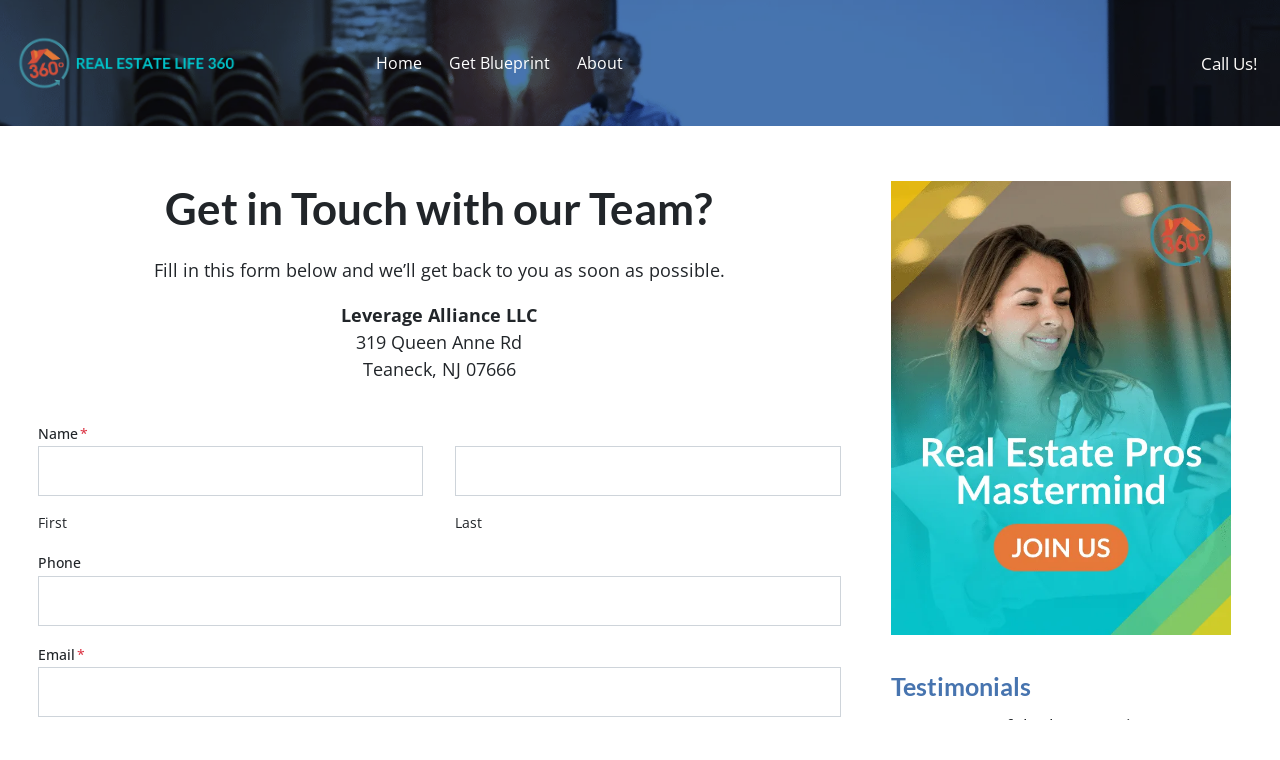

--- FILE ---
content_type: text/html; charset=utf-8
request_url: https://www.google.com/recaptcha/api2/anchor?ar=1&k=6LdJxiQTAAAAAJ6QDC4E3KrZaPAXlf6Xh4nk_VZL&co=aHR0cHM6Ly93d3cucmVhbGVzdGF0ZWxpZmUzNjAuY29tOjQ0Mw..&hl=en&v=N67nZn4AqZkNcbeMu4prBgzg&theme=light&size=normal&anchor-ms=20000&execute-ms=30000&cb=zagquop74cpw
body_size: 49301
content:
<!DOCTYPE HTML><html dir="ltr" lang="en"><head><meta http-equiv="Content-Type" content="text/html; charset=UTF-8">
<meta http-equiv="X-UA-Compatible" content="IE=edge">
<title>reCAPTCHA</title>
<style type="text/css">
/* cyrillic-ext */
@font-face {
  font-family: 'Roboto';
  font-style: normal;
  font-weight: 400;
  font-stretch: 100%;
  src: url(//fonts.gstatic.com/s/roboto/v48/KFO7CnqEu92Fr1ME7kSn66aGLdTylUAMa3GUBHMdazTgWw.woff2) format('woff2');
  unicode-range: U+0460-052F, U+1C80-1C8A, U+20B4, U+2DE0-2DFF, U+A640-A69F, U+FE2E-FE2F;
}
/* cyrillic */
@font-face {
  font-family: 'Roboto';
  font-style: normal;
  font-weight: 400;
  font-stretch: 100%;
  src: url(//fonts.gstatic.com/s/roboto/v48/KFO7CnqEu92Fr1ME7kSn66aGLdTylUAMa3iUBHMdazTgWw.woff2) format('woff2');
  unicode-range: U+0301, U+0400-045F, U+0490-0491, U+04B0-04B1, U+2116;
}
/* greek-ext */
@font-face {
  font-family: 'Roboto';
  font-style: normal;
  font-weight: 400;
  font-stretch: 100%;
  src: url(//fonts.gstatic.com/s/roboto/v48/KFO7CnqEu92Fr1ME7kSn66aGLdTylUAMa3CUBHMdazTgWw.woff2) format('woff2');
  unicode-range: U+1F00-1FFF;
}
/* greek */
@font-face {
  font-family: 'Roboto';
  font-style: normal;
  font-weight: 400;
  font-stretch: 100%;
  src: url(//fonts.gstatic.com/s/roboto/v48/KFO7CnqEu92Fr1ME7kSn66aGLdTylUAMa3-UBHMdazTgWw.woff2) format('woff2');
  unicode-range: U+0370-0377, U+037A-037F, U+0384-038A, U+038C, U+038E-03A1, U+03A3-03FF;
}
/* math */
@font-face {
  font-family: 'Roboto';
  font-style: normal;
  font-weight: 400;
  font-stretch: 100%;
  src: url(//fonts.gstatic.com/s/roboto/v48/KFO7CnqEu92Fr1ME7kSn66aGLdTylUAMawCUBHMdazTgWw.woff2) format('woff2');
  unicode-range: U+0302-0303, U+0305, U+0307-0308, U+0310, U+0312, U+0315, U+031A, U+0326-0327, U+032C, U+032F-0330, U+0332-0333, U+0338, U+033A, U+0346, U+034D, U+0391-03A1, U+03A3-03A9, U+03B1-03C9, U+03D1, U+03D5-03D6, U+03F0-03F1, U+03F4-03F5, U+2016-2017, U+2034-2038, U+203C, U+2040, U+2043, U+2047, U+2050, U+2057, U+205F, U+2070-2071, U+2074-208E, U+2090-209C, U+20D0-20DC, U+20E1, U+20E5-20EF, U+2100-2112, U+2114-2115, U+2117-2121, U+2123-214F, U+2190, U+2192, U+2194-21AE, U+21B0-21E5, U+21F1-21F2, U+21F4-2211, U+2213-2214, U+2216-22FF, U+2308-230B, U+2310, U+2319, U+231C-2321, U+2336-237A, U+237C, U+2395, U+239B-23B7, U+23D0, U+23DC-23E1, U+2474-2475, U+25AF, U+25B3, U+25B7, U+25BD, U+25C1, U+25CA, U+25CC, U+25FB, U+266D-266F, U+27C0-27FF, U+2900-2AFF, U+2B0E-2B11, U+2B30-2B4C, U+2BFE, U+3030, U+FF5B, U+FF5D, U+1D400-1D7FF, U+1EE00-1EEFF;
}
/* symbols */
@font-face {
  font-family: 'Roboto';
  font-style: normal;
  font-weight: 400;
  font-stretch: 100%;
  src: url(//fonts.gstatic.com/s/roboto/v48/KFO7CnqEu92Fr1ME7kSn66aGLdTylUAMaxKUBHMdazTgWw.woff2) format('woff2');
  unicode-range: U+0001-000C, U+000E-001F, U+007F-009F, U+20DD-20E0, U+20E2-20E4, U+2150-218F, U+2190, U+2192, U+2194-2199, U+21AF, U+21E6-21F0, U+21F3, U+2218-2219, U+2299, U+22C4-22C6, U+2300-243F, U+2440-244A, U+2460-24FF, U+25A0-27BF, U+2800-28FF, U+2921-2922, U+2981, U+29BF, U+29EB, U+2B00-2BFF, U+4DC0-4DFF, U+FFF9-FFFB, U+10140-1018E, U+10190-1019C, U+101A0, U+101D0-101FD, U+102E0-102FB, U+10E60-10E7E, U+1D2C0-1D2D3, U+1D2E0-1D37F, U+1F000-1F0FF, U+1F100-1F1AD, U+1F1E6-1F1FF, U+1F30D-1F30F, U+1F315, U+1F31C, U+1F31E, U+1F320-1F32C, U+1F336, U+1F378, U+1F37D, U+1F382, U+1F393-1F39F, U+1F3A7-1F3A8, U+1F3AC-1F3AF, U+1F3C2, U+1F3C4-1F3C6, U+1F3CA-1F3CE, U+1F3D4-1F3E0, U+1F3ED, U+1F3F1-1F3F3, U+1F3F5-1F3F7, U+1F408, U+1F415, U+1F41F, U+1F426, U+1F43F, U+1F441-1F442, U+1F444, U+1F446-1F449, U+1F44C-1F44E, U+1F453, U+1F46A, U+1F47D, U+1F4A3, U+1F4B0, U+1F4B3, U+1F4B9, U+1F4BB, U+1F4BF, U+1F4C8-1F4CB, U+1F4D6, U+1F4DA, U+1F4DF, U+1F4E3-1F4E6, U+1F4EA-1F4ED, U+1F4F7, U+1F4F9-1F4FB, U+1F4FD-1F4FE, U+1F503, U+1F507-1F50B, U+1F50D, U+1F512-1F513, U+1F53E-1F54A, U+1F54F-1F5FA, U+1F610, U+1F650-1F67F, U+1F687, U+1F68D, U+1F691, U+1F694, U+1F698, U+1F6AD, U+1F6B2, U+1F6B9-1F6BA, U+1F6BC, U+1F6C6-1F6CF, U+1F6D3-1F6D7, U+1F6E0-1F6EA, U+1F6F0-1F6F3, U+1F6F7-1F6FC, U+1F700-1F7FF, U+1F800-1F80B, U+1F810-1F847, U+1F850-1F859, U+1F860-1F887, U+1F890-1F8AD, U+1F8B0-1F8BB, U+1F8C0-1F8C1, U+1F900-1F90B, U+1F93B, U+1F946, U+1F984, U+1F996, U+1F9E9, U+1FA00-1FA6F, U+1FA70-1FA7C, U+1FA80-1FA89, U+1FA8F-1FAC6, U+1FACE-1FADC, U+1FADF-1FAE9, U+1FAF0-1FAF8, U+1FB00-1FBFF;
}
/* vietnamese */
@font-face {
  font-family: 'Roboto';
  font-style: normal;
  font-weight: 400;
  font-stretch: 100%;
  src: url(//fonts.gstatic.com/s/roboto/v48/KFO7CnqEu92Fr1ME7kSn66aGLdTylUAMa3OUBHMdazTgWw.woff2) format('woff2');
  unicode-range: U+0102-0103, U+0110-0111, U+0128-0129, U+0168-0169, U+01A0-01A1, U+01AF-01B0, U+0300-0301, U+0303-0304, U+0308-0309, U+0323, U+0329, U+1EA0-1EF9, U+20AB;
}
/* latin-ext */
@font-face {
  font-family: 'Roboto';
  font-style: normal;
  font-weight: 400;
  font-stretch: 100%;
  src: url(//fonts.gstatic.com/s/roboto/v48/KFO7CnqEu92Fr1ME7kSn66aGLdTylUAMa3KUBHMdazTgWw.woff2) format('woff2');
  unicode-range: U+0100-02BA, U+02BD-02C5, U+02C7-02CC, U+02CE-02D7, U+02DD-02FF, U+0304, U+0308, U+0329, U+1D00-1DBF, U+1E00-1E9F, U+1EF2-1EFF, U+2020, U+20A0-20AB, U+20AD-20C0, U+2113, U+2C60-2C7F, U+A720-A7FF;
}
/* latin */
@font-face {
  font-family: 'Roboto';
  font-style: normal;
  font-weight: 400;
  font-stretch: 100%;
  src: url(//fonts.gstatic.com/s/roboto/v48/KFO7CnqEu92Fr1ME7kSn66aGLdTylUAMa3yUBHMdazQ.woff2) format('woff2');
  unicode-range: U+0000-00FF, U+0131, U+0152-0153, U+02BB-02BC, U+02C6, U+02DA, U+02DC, U+0304, U+0308, U+0329, U+2000-206F, U+20AC, U+2122, U+2191, U+2193, U+2212, U+2215, U+FEFF, U+FFFD;
}
/* cyrillic-ext */
@font-face {
  font-family: 'Roboto';
  font-style: normal;
  font-weight: 500;
  font-stretch: 100%;
  src: url(//fonts.gstatic.com/s/roboto/v48/KFO7CnqEu92Fr1ME7kSn66aGLdTylUAMa3GUBHMdazTgWw.woff2) format('woff2');
  unicode-range: U+0460-052F, U+1C80-1C8A, U+20B4, U+2DE0-2DFF, U+A640-A69F, U+FE2E-FE2F;
}
/* cyrillic */
@font-face {
  font-family: 'Roboto';
  font-style: normal;
  font-weight: 500;
  font-stretch: 100%;
  src: url(//fonts.gstatic.com/s/roboto/v48/KFO7CnqEu92Fr1ME7kSn66aGLdTylUAMa3iUBHMdazTgWw.woff2) format('woff2');
  unicode-range: U+0301, U+0400-045F, U+0490-0491, U+04B0-04B1, U+2116;
}
/* greek-ext */
@font-face {
  font-family: 'Roboto';
  font-style: normal;
  font-weight: 500;
  font-stretch: 100%;
  src: url(//fonts.gstatic.com/s/roboto/v48/KFO7CnqEu92Fr1ME7kSn66aGLdTylUAMa3CUBHMdazTgWw.woff2) format('woff2');
  unicode-range: U+1F00-1FFF;
}
/* greek */
@font-face {
  font-family: 'Roboto';
  font-style: normal;
  font-weight: 500;
  font-stretch: 100%;
  src: url(//fonts.gstatic.com/s/roboto/v48/KFO7CnqEu92Fr1ME7kSn66aGLdTylUAMa3-UBHMdazTgWw.woff2) format('woff2');
  unicode-range: U+0370-0377, U+037A-037F, U+0384-038A, U+038C, U+038E-03A1, U+03A3-03FF;
}
/* math */
@font-face {
  font-family: 'Roboto';
  font-style: normal;
  font-weight: 500;
  font-stretch: 100%;
  src: url(//fonts.gstatic.com/s/roboto/v48/KFO7CnqEu92Fr1ME7kSn66aGLdTylUAMawCUBHMdazTgWw.woff2) format('woff2');
  unicode-range: U+0302-0303, U+0305, U+0307-0308, U+0310, U+0312, U+0315, U+031A, U+0326-0327, U+032C, U+032F-0330, U+0332-0333, U+0338, U+033A, U+0346, U+034D, U+0391-03A1, U+03A3-03A9, U+03B1-03C9, U+03D1, U+03D5-03D6, U+03F0-03F1, U+03F4-03F5, U+2016-2017, U+2034-2038, U+203C, U+2040, U+2043, U+2047, U+2050, U+2057, U+205F, U+2070-2071, U+2074-208E, U+2090-209C, U+20D0-20DC, U+20E1, U+20E5-20EF, U+2100-2112, U+2114-2115, U+2117-2121, U+2123-214F, U+2190, U+2192, U+2194-21AE, U+21B0-21E5, U+21F1-21F2, U+21F4-2211, U+2213-2214, U+2216-22FF, U+2308-230B, U+2310, U+2319, U+231C-2321, U+2336-237A, U+237C, U+2395, U+239B-23B7, U+23D0, U+23DC-23E1, U+2474-2475, U+25AF, U+25B3, U+25B7, U+25BD, U+25C1, U+25CA, U+25CC, U+25FB, U+266D-266F, U+27C0-27FF, U+2900-2AFF, U+2B0E-2B11, U+2B30-2B4C, U+2BFE, U+3030, U+FF5B, U+FF5D, U+1D400-1D7FF, U+1EE00-1EEFF;
}
/* symbols */
@font-face {
  font-family: 'Roboto';
  font-style: normal;
  font-weight: 500;
  font-stretch: 100%;
  src: url(//fonts.gstatic.com/s/roboto/v48/KFO7CnqEu92Fr1ME7kSn66aGLdTylUAMaxKUBHMdazTgWw.woff2) format('woff2');
  unicode-range: U+0001-000C, U+000E-001F, U+007F-009F, U+20DD-20E0, U+20E2-20E4, U+2150-218F, U+2190, U+2192, U+2194-2199, U+21AF, U+21E6-21F0, U+21F3, U+2218-2219, U+2299, U+22C4-22C6, U+2300-243F, U+2440-244A, U+2460-24FF, U+25A0-27BF, U+2800-28FF, U+2921-2922, U+2981, U+29BF, U+29EB, U+2B00-2BFF, U+4DC0-4DFF, U+FFF9-FFFB, U+10140-1018E, U+10190-1019C, U+101A0, U+101D0-101FD, U+102E0-102FB, U+10E60-10E7E, U+1D2C0-1D2D3, U+1D2E0-1D37F, U+1F000-1F0FF, U+1F100-1F1AD, U+1F1E6-1F1FF, U+1F30D-1F30F, U+1F315, U+1F31C, U+1F31E, U+1F320-1F32C, U+1F336, U+1F378, U+1F37D, U+1F382, U+1F393-1F39F, U+1F3A7-1F3A8, U+1F3AC-1F3AF, U+1F3C2, U+1F3C4-1F3C6, U+1F3CA-1F3CE, U+1F3D4-1F3E0, U+1F3ED, U+1F3F1-1F3F3, U+1F3F5-1F3F7, U+1F408, U+1F415, U+1F41F, U+1F426, U+1F43F, U+1F441-1F442, U+1F444, U+1F446-1F449, U+1F44C-1F44E, U+1F453, U+1F46A, U+1F47D, U+1F4A3, U+1F4B0, U+1F4B3, U+1F4B9, U+1F4BB, U+1F4BF, U+1F4C8-1F4CB, U+1F4D6, U+1F4DA, U+1F4DF, U+1F4E3-1F4E6, U+1F4EA-1F4ED, U+1F4F7, U+1F4F9-1F4FB, U+1F4FD-1F4FE, U+1F503, U+1F507-1F50B, U+1F50D, U+1F512-1F513, U+1F53E-1F54A, U+1F54F-1F5FA, U+1F610, U+1F650-1F67F, U+1F687, U+1F68D, U+1F691, U+1F694, U+1F698, U+1F6AD, U+1F6B2, U+1F6B9-1F6BA, U+1F6BC, U+1F6C6-1F6CF, U+1F6D3-1F6D7, U+1F6E0-1F6EA, U+1F6F0-1F6F3, U+1F6F7-1F6FC, U+1F700-1F7FF, U+1F800-1F80B, U+1F810-1F847, U+1F850-1F859, U+1F860-1F887, U+1F890-1F8AD, U+1F8B0-1F8BB, U+1F8C0-1F8C1, U+1F900-1F90B, U+1F93B, U+1F946, U+1F984, U+1F996, U+1F9E9, U+1FA00-1FA6F, U+1FA70-1FA7C, U+1FA80-1FA89, U+1FA8F-1FAC6, U+1FACE-1FADC, U+1FADF-1FAE9, U+1FAF0-1FAF8, U+1FB00-1FBFF;
}
/* vietnamese */
@font-face {
  font-family: 'Roboto';
  font-style: normal;
  font-weight: 500;
  font-stretch: 100%;
  src: url(//fonts.gstatic.com/s/roboto/v48/KFO7CnqEu92Fr1ME7kSn66aGLdTylUAMa3OUBHMdazTgWw.woff2) format('woff2');
  unicode-range: U+0102-0103, U+0110-0111, U+0128-0129, U+0168-0169, U+01A0-01A1, U+01AF-01B0, U+0300-0301, U+0303-0304, U+0308-0309, U+0323, U+0329, U+1EA0-1EF9, U+20AB;
}
/* latin-ext */
@font-face {
  font-family: 'Roboto';
  font-style: normal;
  font-weight: 500;
  font-stretch: 100%;
  src: url(//fonts.gstatic.com/s/roboto/v48/KFO7CnqEu92Fr1ME7kSn66aGLdTylUAMa3KUBHMdazTgWw.woff2) format('woff2');
  unicode-range: U+0100-02BA, U+02BD-02C5, U+02C7-02CC, U+02CE-02D7, U+02DD-02FF, U+0304, U+0308, U+0329, U+1D00-1DBF, U+1E00-1E9F, U+1EF2-1EFF, U+2020, U+20A0-20AB, U+20AD-20C0, U+2113, U+2C60-2C7F, U+A720-A7FF;
}
/* latin */
@font-face {
  font-family: 'Roboto';
  font-style: normal;
  font-weight: 500;
  font-stretch: 100%;
  src: url(//fonts.gstatic.com/s/roboto/v48/KFO7CnqEu92Fr1ME7kSn66aGLdTylUAMa3yUBHMdazQ.woff2) format('woff2');
  unicode-range: U+0000-00FF, U+0131, U+0152-0153, U+02BB-02BC, U+02C6, U+02DA, U+02DC, U+0304, U+0308, U+0329, U+2000-206F, U+20AC, U+2122, U+2191, U+2193, U+2212, U+2215, U+FEFF, U+FFFD;
}
/* cyrillic-ext */
@font-face {
  font-family: 'Roboto';
  font-style: normal;
  font-weight: 900;
  font-stretch: 100%;
  src: url(//fonts.gstatic.com/s/roboto/v48/KFO7CnqEu92Fr1ME7kSn66aGLdTylUAMa3GUBHMdazTgWw.woff2) format('woff2');
  unicode-range: U+0460-052F, U+1C80-1C8A, U+20B4, U+2DE0-2DFF, U+A640-A69F, U+FE2E-FE2F;
}
/* cyrillic */
@font-face {
  font-family: 'Roboto';
  font-style: normal;
  font-weight: 900;
  font-stretch: 100%;
  src: url(//fonts.gstatic.com/s/roboto/v48/KFO7CnqEu92Fr1ME7kSn66aGLdTylUAMa3iUBHMdazTgWw.woff2) format('woff2');
  unicode-range: U+0301, U+0400-045F, U+0490-0491, U+04B0-04B1, U+2116;
}
/* greek-ext */
@font-face {
  font-family: 'Roboto';
  font-style: normal;
  font-weight: 900;
  font-stretch: 100%;
  src: url(//fonts.gstatic.com/s/roboto/v48/KFO7CnqEu92Fr1ME7kSn66aGLdTylUAMa3CUBHMdazTgWw.woff2) format('woff2');
  unicode-range: U+1F00-1FFF;
}
/* greek */
@font-face {
  font-family: 'Roboto';
  font-style: normal;
  font-weight: 900;
  font-stretch: 100%;
  src: url(//fonts.gstatic.com/s/roboto/v48/KFO7CnqEu92Fr1ME7kSn66aGLdTylUAMa3-UBHMdazTgWw.woff2) format('woff2');
  unicode-range: U+0370-0377, U+037A-037F, U+0384-038A, U+038C, U+038E-03A1, U+03A3-03FF;
}
/* math */
@font-face {
  font-family: 'Roboto';
  font-style: normal;
  font-weight: 900;
  font-stretch: 100%;
  src: url(//fonts.gstatic.com/s/roboto/v48/KFO7CnqEu92Fr1ME7kSn66aGLdTylUAMawCUBHMdazTgWw.woff2) format('woff2');
  unicode-range: U+0302-0303, U+0305, U+0307-0308, U+0310, U+0312, U+0315, U+031A, U+0326-0327, U+032C, U+032F-0330, U+0332-0333, U+0338, U+033A, U+0346, U+034D, U+0391-03A1, U+03A3-03A9, U+03B1-03C9, U+03D1, U+03D5-03D6, U+03F0-03F1, U+03F4-03F5, U+2016-2017, U+2034-2038, U+203C, U+2040, U+2043, U+2047, U+2050, U+2057, U+205F, U+2070-2071, U+2074-208E, U+2090-209C, U+20D0-20DC, U+20E1, U+20E5-20EF, U+2100-2112, U+2114-2115, U+2117-2121, U+2123-214F, U+2190, U+2192, U+2194-21AE, U+21B0-21E5, U+21F1-21F2, U+21F4-2211, U+2213-2214, U+2216-22FF, U+2308-230B, U+2310, U+2319, U+231C-2321, U+2336-237A, U+237C, U+2395, U+239B-23B7, U+23D0, U+23DC-23E1, U+2474-2475, U+25AF, U+25B3, U+25B7, U+25BD, U+25C1, U+25CA, U+25CC, U+25FB, U+266D-266F, U+27C0-27FF, U+2900-2AFF, U+2B0E-2B11, U+2B30-2B4C, U+2BFE, U+3030, U+FF5B, U+FF5D, U+1D400-1D7FF, U+1EE00-1EEFF;
}
/* symbols */
@font-face {
  font-family: 'Roboto';
  font-style: normal;
  font-weight: 900;
  font-stretch: 100%;
  src: url(//fonts.gstatic.com/s/roboto/v48/KFO7CnqEu92Fr1ME7kSn66aGLdTylUAMaxKUBHMdazTgWw.woff2) format('woff2');
  unicode-range: U+0001-000C, U+000E-001F, U+007F-009F, U+20DD-20E0, U+20E2-20E4, U+2150-218F, U+2190, U+2192, U+2194-2199, U+21AF, U+21E6-21F0, U+21F3, U+2218-2219, U+2299, U+22C4-22C6, U+2300-243F, U+2440-244A, U+2460-24FF, U+25A0-27BF, U+2800-28FF, U+2921-2922, U+2981, U+29BF, U+29EB, U+2B00-2BFF, U+4DC0-4DFF, U+FFF9-FFFB, U+10140-1018E, U+10190-1019C, U+101A0, U+101D0-101FD, U+102E0-102FB, U+10E60-10E7E, U+1D2C0-1D2D3, U+1D2E0-1D37F, U+1F000-1F0FF, U+1F100-1F1AD, U+1F1E6-1F1FF, U+1F30D-1F30F, U+1F315, U+1F31C, U+1F31E, U+1F320-1F32C, U+1F336, U+1F378, U+1F37D, U+1F382, U+1F393-1F39F, U+1F3A7-1F3A8, U+1F3AC-1F3AF, U+1F3C2, U+1F3C4-1F3C6, U+1F3CA-1F3CE, U+1F3D4-1F3E0, U+1F3ED, U+1F3F1-1F3F3, U+1F3F5-1F3F7, U+1F408, U+1F415, U+1F41F, U+1F426, U+1F43F, U+1F441-1F442, U+1F444, U+1F446-1F449, U+1F44C-1F44E, U+1F453, U+1F46A, U+1F47D, U+1F4A3, U+1F4B0, U+1F4B3, U+1F4B9, U+1F4BB, U+1F4BF, U+1F4C8-1F4CB, U+1F4D6, U+1F4DA, U+1F4DF, U+1F4E3-1F4E6, U+1F4EA-1F4ED, U+1F4F7, U+1F4F9-1F4FB, U+1F4FD-1F4FE, U+1F503, U+1F507-1F50B, U+1F50D, U+1F512-1F513, U+1F53E-1F54A, U+1F54F-1F5FA, U+1F610, U+1F650-1F67F, U+1F687, U+1F68D, U+1F691, U+1F694, U+1F698, U+1F6AD, U+1F6B2, U+1F6B9-1F6BA, U+1F6BC, U+1F6C6-1F6CF, U+1F6D3-1F6D7, U+1F6E0-1F6EA, U+1F6F0-1F6F3, U+1F6F7-1F6FC, U+1F700-1F7FF, U+1F800-1F80B, U+1F810-1F847, U+1F850-1F859, U+1F860-1F887, U+1F890-1F8AD, U+1F8B0-1F8BB, U+1F8C0-1F8C1, U+1F900-1F90B, U+1F93B, U+1F946, U+1F984, U+1F996, U+1F9E9, U+1FA00-1FA6F, U+1FA70-1FA7C, U+1FA80-1FA89, U+1FA8F-1FAC6, U+1FACE-1FADC, U+1FADF-1FAE9, U+1FAF0-1FAF8, U+1FB00-1FBFF;
}
/* vietnamese */
@font-face {
  font-family: 'Roboto';
  font-style: normal;
  font-weight: 900;
  font-stretch: 100%;
  src: url(//fonts.gstatic.com/s/roboto/v48/KFO7CnqEu92Fr1ME7kSn66aGLdTylUAMa3OUBHMdazTgWw.woff2) format('woff2');
  unicode-range: U+0102-0103, U+0110-0111, U+0128-0129, U+0168-0169, U+01A0-01A1, U+01AF-01B0, U+0300-0301, U+0303-0304, U+0308-0309, U+0323, U+0329, U+1EA0-1EF9, U+20AB;
}
/* latin-ext */
@font-face {
  font-family: 'Roboto';
  font-style: normal;
  font-weight: 900;
  font-stretch: 100%;
  src: url(//fonts.gstatic.com/s/roboto/v48/KFO7CnqEu92Fr1ME7kSn66aGLdTylUAMa3KUBHMdazTgWw.woff2) format('woff2');
  unicode-range: U+0100-02BA, U+02BD-02C5, U+02C7-02CC, U+02CE-02D7, U+02DD-02FF, U+0304, U+0308, U+0329, U+1D00-1DBF, U+1E00-1E9F, U+1EF2-1EFF, U+2020, U+20A0-20AB, U+20AD-20C0, U+2113, U+2C60-2C7F, U+A720-A7FF;
}
/* latin */
@font-face {
  font-family: 'Roboto';
  font-style: normal;
  font-weight: 900;
  font-stretch: 100%;
  src: url(//fonts.gstatic.com/s/roboto/v48/KFO7CnqEu92Fr1ME7kSn66aGLdTylUAMa3yUBHMdazQ.woff2) format('woff2');
  unicode-range: U+0000-00FF, U+0131, U+0152-0153, U+02BB-02BC, U+02C6, U+02DA, U+02DC, U+0304, U+0308, U+0329, U+2000-206F, U+20AC, U+2122, U+2191, U+2193, U+2212, U+2215, U+FEFF, U+FFFD;
}

</style>
<link rel="stylesheet" type="text/css" href="https://www.gstatic.com/recaptcha/releases/N67nZn4AqZkNcbeMu4prBgzg/styles__ltr.css">
<script nonce="_PHyKsNJyDT-zkPHLBHNNg" type="text/javascript">window['__recaptcha_api'] = 'https://www.google.com/recaptcha/api2/';</script>
<script type="text/javascript" src="https://www.gstatic.com/recaptcha/releases/N67nZn4AqZkNcbeMu4prBgzg/recaptcha__en.js" nonce="_PHyKsNJyDT-zkPHLBHNNg">
      
    </script></head>
<body><div id="rc-anchor-alert" class="rc-anchor-alert"></div>
<input type="hidden" id="recaptcha-token" value="[base64]">
<script type="text/javascript" nonce="_PHyKsNJyDT-zkPHLBHNNg">
      recaptcha.anchor.Main.init("[\x22ainput\x22,[\x22bgdata\x22,\x22\x22,\[base64]/[base64]/MjU1Ong/[base64]/[base64]/[base64]/[base64]/[base64]/[base64]/[base64]/[base64]/[base64]/[base64]/[base64]/[base64]/[base64]/[base64]/[base64]\\u003d\x22,\[base64]\\u003d\x22,\x22ZMOLw7fCvBDCm8Ktw5vCmDnCthoCw7/Do8KfQcKgw6LCqsKHw7fCpUvDriYbMcOmLXnCgFPDh3MJIsKZMD8hw7VUGgZVO8OVwoDCkcKkccKMw6/[base64]/[base64]/[base64]/DoxbDhMOSwo7Dg8O5w7LDgw3Dlw8Ew7vCkRbDskU9w6TCr8KUZ8KZw7vDl8O2w481wptsw5/Cn1c+w4dsw5lPdcKFwrzDtcOsD8Kawo7CgxjChcK9wpvCi8KhanrCk8Opw5kUw7t8w68pw783w6DDoWvCs8Kaw4zDucKJw57DkcOhw4F3wqnDgCPDiH49wrnDtSHCp8OIGg9JRBfDsH/CtGwCPV1dw4zCksK3wr3DusKjFMOfDB06w4Z3w7pew6rDvcKMw6dNGcOGbUs1CcO9w7I/w78hfgtGw6EFWMOqw44bwrDCnsK8w7I7wqHDvMO5asOxKMKoS8KFw5PDl8OYwpo4MDkrTmEmOsKbw4bDkcKAwqvCnsOew717wp1MH30FXhrCsQ9Vw60WE8OVwo/CiRPDicKwTxzCgsKuwrfCk8KNE8Oow5PDm8OZw4XDrWXCoVoawrnCi8OYwqE1w4oNw7fDscKvw6ISTsKOCsOaf8Kjw4XCunUvf0A8w7fCuS8AwrTCisO0w759CsO5w517w57Cp8Krwqt0wowcGiFlD8Knw6dbwpU+ZU/DrMKZEQIIw4MgPX7CvcO/w75gU8KkwpvDtUU3wolcw5/CuEHDgX18w4HDsSsENnBHO15Fc8Krwooowqw/[base64]/w7bDpn89wrjCisOdw7t1w6ZZw4DCosKKwpPCj8OZOmzDpMK8wqpFwqJCwo1/wqkqcsKWcMO1w4cWw5A/HQPCn2rCocKgSMKgdhEAwoUnYcKEYRrCpDEta8OYI8Ovc8Khb8Oqw6zDqMOAw7XCrMK0IcO1XcOQw5DDrXhnwq/CmRnDscKza2nCjFIjEMObQsOawqvChSwQRMKQKsO9wrh/TcK6dAA1GQDDkQUVwrbDucK4w7ZMwokdJnh4ACPCukHDosK3w4d+XnZzwo/DqzXDiXpATSEWdsOXwr1XAzdaI8Oaw6XDoMODUMKAw5lXHQEpPsOzw6cNOMK5w6rDrMOBGsK/dSojwrPDsm3ClcOHGD7DscOeCW1ywrnDn1XCvl/DpSJKwps2wrpZw41bwrjDuVnCoDXDkVJiw7Ujw4Q7w4/[base64]/[base64]/A2zCusKuVsOfUA0aIsO0RQlUIsOcw54kw4rDgjnDuRPDkxBFC3M2XcKRwqDDpcKScn3DkcKIB8O1PMOTwoLDtToHbjBewr/DmcOxwqJaw4zDtmrCqhTDqm8dwrLCl3/[base64]/DjsOpworDnGhFJBnDhFjCksOlwo/DkSvCtA7ChcKjSBXDk0bDkELDtTbDln/Cs8KtwpgjQMKCUXLDqXFZRh/Cn8KAw5Muwqwpf8OcwpFkwrrCk8Opw44AwoDDi8KEw7XCsWbDmzUnwqHDhjTCggADe2dCcG4pwrhOYMOCwp9Zw6w4wp7DggPDk1VaMh9hw47Cr8OKIR4gwovDu8Kjw5nClcOvCQnCn8KhZWbCpmnDvFvDv8Ohw7vCu3dTwrQhcDZYP8K3eG/DkXgORi7DrMKrwonDjMKSVSXDiMOBw6R2BcK5w4HCpsOGw4XDssOqfMOsw44Jw4g5w6bDicKuwoDCvsOKw7DCjMKVw4jCmVlIUizCscOnG8OwLGV4wop/wrHCg8KPw4zDohrCp8K1wr3DtwQRK2wpCm3Cu0HDrsOUw4cmwqQ1DcOXwq3CusOdwpQiw5QCw5gKwpUnwpFYEMKnHcKqDMOPDMOGw5cpC8OSe8O9wpjDpybCvMOWIXDCgsKqw7dIwotsfW5VXwvDlmNrwqHCp8OJd38+wojCkAHDmw4wK8Knc0J/YhwSF8O6fW9OPsOef8OFYx/Do8OLbSLDjsK1w4wOWXHCmMO/[base64]/AxjDscKZw73Dkg5ywqDDjyDDg8OML3x6w796KMKfw5FWV8OuT8KHBcKRw6zDp8K2woNUPsKSw5d7CR3CsDkMO37DpAZSRsKOH8OxGzQZw5V/wqnDv8OGScOVw7nDl8KOesO1csK2csK4wrfCkkTCph8lahQjwrPCq8KdNsKJw77CrsKFGwEzZV4aOsO/QXjDpcO0JkrCn2pteMOCwrLCtsOHw4QSY8KiK8KMwoMhw7M/[base64]/wpXDjzUxwobCpMKxUjAAeMOsNEA9HsOYIUnDmcKWw6DDg0tXKTIkw53CnMOlwpZzw7fDon7Cqw5DwrbCpE1gwpUXUBUqYGPCo8Oow4jCicKew7YwEA3CpzlKwpd0U8KpMsK1w4/CtRYnLwrCkSTCqVIxw5tuw6XDuhQleUcCaMOXw5hqwpNgwoo+wqfDnybDulbCtsKYwoTCrzEZQ8K7wqrDuwoIR8Ojw6TDjsKZw67DrXjCmEtlC8OVF8KQZsKAw7fCj8KqNytOwqDCtMO/cEsXF8K6ewnDvDlVwpx2dAtwV8OucFjDk2jCucOTIMOIcQjCtlwOOMKMZMOTw4vCmnI2ecKIw4LDtsKUwr3ClGYEw6xebMKLw5RCXULDhyUORGhOwp08wpYWOsOnazIFZsKkeBfDv2gKTMOgw5ESw5/CoMOFYsKqw6/DhcKywqowOjTCucKvwrHCpXrCpW0HwoMdw7Zsw7vDrmvCqsOkQMKuw60DN8KaVMK7w61EJcOBw7Npw5vDvsKCw6TCnQDCoFBgX8O1w4MEJRzCvMOGDsO0fMKfTi05M1XDscOWUyQxQMKFSMOCw6pWL2LDhFA/Jzh6wqpnw4IAAsKhcMOIw6vCshfCu0IzfHHDuyDDjMOlAcKVTzoBwo4NYiXCp2JLwqsdwrbDocKWJWzCshLDtMKvEMOPTsK3w69vacONJsKvVUbDqjN4KMONwovCsQEdw47Dm8O2bMKuXcOZTyx/w59swr5Awo0afR0/RWbChQbCqsO0AhUTw7/[base64]/CqgLDgUdSesKjacKrRsKMw4zDnCFCw75QYAjCrwEAw4cYKwrDncKBwobDjMK2wqnDtittw6nDosOPK8Oow79zw7IVaMKDwoxoF8KowofCukHCn8KJw4/CsCQYGsOMwqpgIwrDtcKzEGLDr8KOPENrLD3Dk0LDr2hmw4ZYRMK5fsKcw6HCj8KCXEPDmMOhw5DDtcKgw5Mtw4xTMMOIwrbDhcKrwp/[base64]/CqMKFLsOtwrxvYylbw6LCnsOVByDCtMO+w5vDi0nCu8KiDlQ/wotkw79EYsOEwqRxWn/CoEVmw7MOGMOiXVzDoDbCugvCp2BoOsOoKMKDecOENMO6VMKCw5RSHChvYDrDuMOASAzCo8KHw7fCuk7CiMK/wrEjTFjDsjPCvX9iwqccVsKyfcO1wqR+eXY6VcOkwrVYAsK+MTPDqynDuRcDUilhRcKkwr5IecKqw6d4wp92w7fCinV2wpxzWR/Ci8ONK8OWHi7DhApXKHHDrz3CmsOYCcOcOjYQUm7Du8O5wpTDgiLCmD4uwqTCoQPCq8KSw7PDkMO9FsOAw5/CtsKnQi8NP8KwwoLDnEJqwqjDoWPDrMKzCFnDtxdjSmA7w6vCikbCrsOjwp7Dj2h6wqg9wpFVwq4ybmPDjQrDncK8woXDt8OrasK8WHpEeDLDnsOXEU7Dp0oNwovCnW9Mw4oVIFplAA5SwqTCvMOUIA55wrPCpiBdw5ggw4PChcOzUXHDmsK4wr/DkGjDrRQGw5DDlsKWV8Kbwo/CjcKPwoxDwp9TIcOIC8KcH8OywovChcK1w5rDhlLCh27DvMOsfsKDw7HCrcKNdcOjwqB7fT3CnB3Dm2dKw6fChhIhwpzDusOZd8O3JsOraz7Do3nCgMK9McOVwox5w5PCqcKbwqjDhhUwKsOTDlnDnmvCkFnDmFPDpGw/wowcAcKRwozDoMKow6BmO0vCn31LNUTDpcORe8OYWjJOw4kkfsO7acOvw4nClsKzJhfDlMK9wqvDvjVGwrfCmMKdIcOkb8KfLnrCucKudsKCSyI7w4kow67Cm8OlK8OsOMOjwrnDvCPChV9Zw4jCmAbCqH5ewq7CtlMrw4VIUk0Ew7spw4l8LG7Cgh/Cl8Kjw4zChjjChMKGL8K2M2oyT8KuN8O7w6XDoHTDnsKKGsK3PSbDg8KNwoDDoMK8MDjCpMOfU8KTwpNBwpjDt8Okwr3Cg8OaVijCqB3CncKOw5gIwoLDtMKFIDEHKFlGwpDCo1MdGQjDmgZawrvDs8Ojw70jAMKOw4lQwowAwrhGenPCiMKDwpYpbsKTwog/WcKxwrxgwo3CgSx8Z8K5wqTChsOVw7NYwqjCvALDu1E7JBITdU3DqsKFw49QUlwRw6vDkMKCw4/Cu1zCg8K4cDwgwpDDvlguXsKQwpHDusKVdcKoWsKewqzDtQxHNyjClgHCqcOYwpDDr3fCqsKTCCXCmsKvw4AEZirClVfDr17DvDTCiTwxw4LDk31AZRgbRcO1SjUSBhXDjcKHUUQgeMOtLsK5wp06w6BjbMKlXSwywrHCt8OyKk/DsMOJDcO0w4YOwrUiJ35Bw5fCrD3DhDdSw4VMw64SCMO/wqBKcAnCvsKySmkfw5/Dm8Kuw5XDtcOOwqTDglTDnBrCk1/Du3PDscK0XXbCs3UyJcKUw55twqvCjW7DvcONE2HDlU/DvcOycMO/GMOcwofCmXgQw718wrMZCMK0wrh+wpzDmWnDqsKbEkTCtiI0QcO1CmbDrFo/Pm1tWMKUwr3CusK6w7glAwPCv8K3TSYXw44fCmrDnnDCicOOccK6QMOnb8K9w7LCtyvDuVfDosKRw6RcwotxOsKmwobCngDDgxXDplXDvVfDkAHCtn/DtzgFd1/DgQYLeBRYEsKwZC3DqMOcwrjDp8OAwoFKw5lsw6rDhmfCvUhrRMKIIhUceCfCosOzLDvDoMKKwrXDnD8EOV/CrsOqwqYXX8OYw4MHwqRxIsOoTAh5asODw6pyW1VKwogZNsODwqg0wo1dF8OuZEnDjMODwrtCw4bCvsKUVcKpwoRmFMKrZwHCpE7CjVvDmF5/[base64]/[base64]/CtsO4w7HCvj8pw509dW5IX1MsGMKRWsKiMMKXWsKKIAUCw6Udwp/[base64]/wpLDhHLDmcKwwpPDs8K2MhQsw5fDgCzDrMKMwqHCmw7CvVcKB2dSw5PDvBHDq0AHccO6OcO0wrYWLMOqwpXCqMKJMcKZNVxlHzgucsKFYcK7wqdaNWPCucKpwpM0AzM0w58tSD7CkW3DlGhhw4rDnsKuPyrCljsZXMOsDcOew53Dk1Yyw45Pw5/CpwN6EMOSwqTCrcO1w4jDi8KVwrF1PMKSwokxwrPDiV5WRUc7JMKkworDt8Oqw5/DgcOUcW5dTXVgG8ODwoZLw61kw7zDsMOIw73CoE5rw4ddwpnDi8Onw4DCjcKeIi48wokSDzEWworDnyROwqZQwr3Dv8KywptJOH8lacOkwrJKwpkXagVbZMODw5UZegkhawzCiETDpi4+w7rCu27DnsO2e0ZtbcK6wr3DgD7CmwUoIxnDj8Kowr03wqVXJMK4w5/CisOawonCuMOOw63Cr8O+AsO9wpjDhjvCusONw6A6csKreEh8wqLDicKuw4nDml/Ds1kKwqbDvFklwqVcw6DCsMK9BVTCjsKYw4VIwpXDmHAHXknCjSnDjcOww73DvsKxS8K8w5A+R8OJw6zCt8KvGRHDgw7Drmhfw4jDhCrCtMO4WwpAKR/CiMOcQMKPRQfCgw3Cg8OOwoIXwoPChQ/[base64]/WhDCqUAQw6zDqwPCk0IXWWkmNjLCswkHw5fDlMONJA1cGcKDwr5CWsOlw5nDj1ETLEMkVMOTQMKgwrnDqcOpwrRRw5DDvFLCvsKOwo4tw49pw7MATWjDmF41w7TChm/DmcKoTsKfwpl9wrfCvMKYaMOWScKMwqI7UWXCshZzD8K4csOGBcKqwpwlAlXCscOaS8KLw7XDscO1wpcNFVJ9w5fCjMOcEsK0wqpyb1TCpl/[base64]/DMK9LAPCs8KLOBnCkMOCecOXQW/DtFDDtFzCswhIVcOkw7ZAw5bDhcKxw6PDkgjDtmJvSBtiNndRZ8KtHEBaw47Dq8KNUwQYCMOcNSFKwonDgsOHwqdFw4XDuzjDlBnCn8KVPnvDkHMNHDVYfFxsw7pRw4nDs3TCr8Ozw6zClnMVw7vDvlIKw7HCoSwgI1zDqGDDp8Klw5Ysw5nDrsOaw5rDpcKZw4N/RTcHK8OSHmZiwo7Ch8OULsOYIsOcP8Oow6XCqSwyKMK+c8OtwotQw4TDmxPDtgzDocKDw7TCh2xWIMKFCBVwPV/[base64]/DjgvCvn1GWnnClcKhw5XDt8OgWjHChGPCl33CujHCksK1H8KpC8OxwpFTCsKBw4ggc8K2wo0HT8Onw5BELm8/XH7CrMOjPTrClmPDizjDmR/DkHRtNcKoYBYPw63CvMKuw5NCwo5OVMOSXTbCvQLCqsKtwrJHGVvDtMOiwpw6cMOxwpTDr8KeRMKbwpLDmyJowpDCj2VmOcKwwrHCtsOIbsOOJMKOw5BfIsOew657JMK/wqbDpRXCt8K4B2DCpcK5YsO2EsOZw7DDvsKUdDLDvMK4wq7CucOyL8K0wrvCvcKfw6czwrFgPhk4wph2SF9tVynDoiLDscO6K8OAZcOywotIWcOvMcONw58mwo3Dj8Kjw6/DiiTDkcOKbsKwWh1ASA/Dn8O1Q8Oow6vDn8Otwrhyw5/CpBgmAhHCgAJYGH8oMwoZw6AnTsOjwodKJjrCoivDj8O7wq9bwp18GMKEbX/DtgksaMK7fh8Hw7nCqMOLNMKPWnoHwqtzD0LCtMONeArDqDVJw6/CvcKiw60uwpnDjMKHDMO/RXbDnEHCgsOhw47CtV08wozCjMO/wpPDkBQQwqsFw59wAsKNM8Kyw5vDpXFuw7wLwpvDkzQTwqrDm8Kncw7Dg8KLKcO/[base64]/Cj8OOwpbDqsKZwqlvHnbDqMOiBkzDjUxkZFtuFMKsMsKwVsKSw7rCrjrDmMO2wpnDkkoFUwp0w7/DrcK8c8OqesKTwoQlwprCrcK3ecKcwpEYw5TDoBwHQSx1w6DDg2oHKcOpw7wgwpbDrsOuSggBOMOqM3bCu0zCrMKwEcK9NETChcOZwqDDmR/[base64]/[base64]/w4djwoHCkh0Lw5TDi8KyDn7CmsKIw7DDlsOnwq3CjsKdwrBqwpp/w7nDh3JawrPDpFMYw5nDmMKhwrdBw5jCgQYBw6rCm33Cg8K3wo4Kw6gZWcOvXTJhwp7DtgzCrmzDum7DsU/Du8KaL1sFw7Avw6vCvDbCnMOew64KwrRLLsOywpLDnMKewpTCoD92wp7Dq8O6TjYbwpnDrjx5QnFcw5XCuncTF0jClxfCnXTDncOlwqjDikrDpHzDkcK5ElRQwpvCpcKRwpDDh8OOCsKZwowoQD/[base64]/w5HCj8KGwrMWZcKVwrlkaAMowqsPwocwC8KowqnDmFrDqcKXw6PCvcOyN3BmwowXwr/CncKhwokrGcKiM23Dr8K9wprCjcOZw4jCqzzDnArCkMOBw43CrsOhwpwHw69uJMORwocjwqd+Y8OhwpU+XcKaw4VgdsKww7Rnw4BEw5DCkxjDlhvCuS/[base64]/[base64]/Ci8KHL8KQwrQqGsO4wrPCiAjCr8OWW2fDiSoYwqA6wp/ChMO7w6ZSdX3DucO7Ig9sGlJmwpbDokYww6vDssOZCcOZDVoqw4hcR8OiwqrDj8Ovw6zCgsK4RwdZQnIeFkMZw6XDrnt9I8OJwqAdw5p4HMKDTcOiPsKCwqPDgMO/d8KowrvCn8O1wr0Iw5Emw4IOY8KRVjNRwrDDoMOIwozCr8Kbwp7DnX3DvlPDgsOBw6Jkw4/DjsOAV8K8wqgkYMOBw5XDoQY0JMKIw7UOw4tcwrvDocKjwolYOcKZZsK2w5jDnwnChEnDrid1Zw9/[base64]/DqsOMawTDrlEBwrDDry/DrWULwrxhPcO4DmVPw4HCnMKJw6XDnsKvw4HDh0pNN8Kkw7HCucKONVFZw73Dq2NGw6rDmU9Iw4bDncOADDvDqEfCscK9D2xww47CjMONw7kUwpfCmMOMwpVTw7PCnMK3DVJUZ10NGMKbw4TCtG4uwqVSBgvDp8OZXMORKMO4UQFhwrnDvT1Sw6/CvxXDq8K1w7s3ecK8woAmbsOlSsKzw79Uwp3DssK4Bx/[base64]/ClSloMgnDmMOfdQLCosOJwqhzwoXCqE3CnCjCkX7ClXHCtcONVcO4ccKRFMO6GMKQSGw/w7VUwot4Y8KzEMO+DX84wojCisK0wpjDkC1pw48lw4fCm8KcwpQkFsOyw4fCg2jDjh3DgMOvw451cMOUw7sBw5PCkcOHwpPCi1fCniQtdsOWwrBDC8KfNcKRFT1kXi9kw6jDmsKCd2UOVsO/[base64]/[base64]/DgWTDjcODdzhYwroEQVXCp34jUcKENMOmw7jCiAfCusK+wo7DmsO4ZsOqX2bChCE+wq7Dsl/DicKHwpw9wq7CpsKfYwrCrAwkwoHDpCxEcBfCqMOKwqUbw6XDsB1ZLsK7w6FwwrnDuMKZw6PDk1Elw47DqcKcwpxpw75+LcO5w73Ch8KhPMKXNsKLwqLChMK4w58Ew7jCg8KPwox0QcKTOsO5BcKYwqnCmW7DgsKMGXnDsAzChBYZw5/[base64]/CuMOwMxJ7wo7CjFnCnT7DknbDlStxT8OOFMOrw6gBw57DoE1wwq7CtsOTw7rCuCPDvS4RM03Cu8Onw7gGNVhOFMKkw5DDpSTClT1beh/[base64]/DqcK6OsO+wq4XG8KpBsOOA8KWNEcWwqtjVMOqTT/DqkDDulfCgcOAZRXCs37CqsO1woPDnk7CssOlwqgWGnA/wrFsw4Qewr7CtsKfV8OnDcKePhjDrcKsSsO7VzhkwrDDlMKwwo3DocKAw7rDpcKpw75qwoTCoMOUXMOxLMOjw6tLwosRwq4kA1HDpcKXccKxw6lLw4FOw4BgCRV8w7hYw4NrB8OPKkNYwrzDk8Oywq/Dj8K/dl/CvSvDlHzDlX/CssOWMMKFMVbDjsOLJMKPw5ZSECXCh3rDigTCtyYNwqDDojsnw6jCsMK6wpkHwpQ3NQDDpcKEwrUKJF46d8Kew6jDmsKqHMOrPcOrwpUIPMONw5HDkMKDFARbw6PCggFpXT1ww7/Cn8OhHsOPZxfClndnwptQGmHCpcOiw71iVxx7KMOGwpQ/eMKqaMKkwodwwotHRGTCsxBHw5/CsMOoHz0EwqMWwrwVVcK+w6DDi0HDiMOOcsK+woXCqBJZLhjDvcOFwrXCulzDrUIQw6xhPkfCgcOHwo0cQcOvIsKlG0pOw43Dq1UTw7t+UXnDiMOyC1NWwpN5wp/CocKdw6ZOwrLCiMOEZ8O/w7UQcFt6MQsJS8OVGsK0wqEkwrdZw5JoUMKsZHN1VxlDw7XDnA7DnsOYECcmXEYVw73Cqh5aPE4SJ2rCjA/[base64]/CrcK/HTnChCXDhcOLw7vCnC98L8O0w4rDmDY/F3DDoEsdwrQyEMO6w5ZMXUTDnMKBSDY4w6wnTMOXw6/[base64]/CqC/CuyUWT0nDo1sUw4wyw5LCnHPCl0PCq8Kvwo7CvX01wprCpMK2wrQ/[base64]/wqnCkBVOwpXChAF2YsOPw5zDrcKDw4/Duz5TK1bCrcOFUHB1ZMKjBQbCjHLDr8O+VSfCtjIkenjDnx/DicOCwpDDlcKeNWjCpnsRw4rDng0gwoDChsK0wpQ6wqrDkQV2Y0nDnsKjwrcoCcOFwo7CnU/DhcOiAR7Ct1IywpPCoMKew7gCwoARGcKnJ1lAaMK8wq0rTsOnVsKgwpfCi8OGwqzDuk4XZcKqTcOiAxHCqUFcwqUCwokaWMO6wrLCngLCs1tybcKHfcK/wr47CXc5ID0tX8K0wrDCkzvDtsKdwozDhgQYJjETWwtbw5k0w57DnVtcwqbDgybCjmXDp8OnBMOaMsKuwoFDJwDCnMKqNXTDlcOcwrvDsCnDsnk8wr7Cum0mw4LDv17DvsOMw4Jgwr7DusOBwoxiwr4Twr93wrFqIsK8UcOwAmPDh8KpLV4GVcKzw6gPwrDDuE/Cv0NFw6nCusKqwqN/[base64]/DvsKOwq9MfcOZWWxKEsO/SMKdwrMRJz88dMOlHWvDvjrCmMOaw4jCl8OgX8OkwqgOwr3DmMOJB2XCn8OzcsK2YCIPcsORUDLCtBQgwqrCvgTDiyHCvg3DvCnDqEMQwr/Dhx/DssOkNxcTMMKJwrp7w6Rnw6/Cnx1/[base64]/FMKMwobDk3drw67DmAp4dMKgch0nw7NSw5ETw51RwpJQasO3ecOCVMOPPcOnMcOFwrXDmmbClm3CpcK9wq/DpsKMV0TDhAMCwpDDnsOLwrbCisKeDTpqwoZLwrXDrzI5KsOpw73CpSw/wpNUw6oUS8OrwqXDq34JT1BjOMKHOcOEwoc4A8OjZXfDlcK6J8OREcO5wqgMU8OWa8Kjw5lBUBLCuj/DkB5mw7h9WFHDhMKzUsK2wr8abcKzVcK+EHjCucOcQsKRwrnCq8K/PEZNwrpOworDvmlTwpDDpzd7wqrCrMKEK35oJx0GcsO1EUfCtx1pAA96ADHDoirCrcOMMm8nwp1bGcOVKMKNXMOnwq5ZwrHDuEdqPhvCowpYUDBlw7JJdRrCksOocFvCmUVywqQABi8Jw4DDm8ONw5/[base64]/[base64]/DjsOIwqIrbEsrw63CucK4OMO1wp9EWg7CmcKswocIwrJGeMKCw4HDgcOFwprDqMOpTiDDvHR0RErCgWVXSBI/f8OXw6cHUsK2DcKvEsONw70qYsK3wodhHMK0ccKxf3sEw6/DtMK7SMOZVjkTYsOFe8OpwqzCgTkialRswotwwrXClcKkw6sBCMOiOMOHw7URw7DClMOLwoVca8OLWMOjIWrCrsKFw5cGw65RH0paMcKZwo40woUrwrNJWcKxwpN4wo1ZbMOuMcORwrwVw6HCrF3CtcK5w6vCtsOEMhwQd8OTVWrCgMK0wqV/w6fClcOsDsOkwovCtcOQwpQ4RMKIw5ExSSDDnDgGesKmw4PDiMODw64aWlTDoyPDqcOjXm3DgyhWX8K7OSPDr8OgVMO6PcOYwqpmFcOjw4LCqsO+w4LDrg5vNBHDoSk8w5xLw5QpbsK7woHCqcKEwqAcw5nCumMhw5XCgsK5wpbDjXQWwpJww4RVB8K7wpLCpy/CilPCncOLdMK8w7nDgMK4I8O+wrTDnsOawpg/w79Sd0vDscKfGylwwpXCisOWwoTDpMK1wpRtwrDDk8Oyw6wRwrXClMK1w6TCpsOPe0ocVRPCmMK3FcKkJwzDkiBoLx3ClVhuw6fCl3XCqsOTwpI9woVBeV9VfsKkw41xDlpPwojCvT46w5bDrsOwcCddwr0/w7XDksOFB8Kmw4XDkWFDw6fDsMO8EV3Cv8Orw67CoTASent0w5kvEcKSVn3CtybDq8KmdMKFHMO7w7jDihXDr8OOasKOwrDDgMKYJcKawqhsw6jCk1FfcMK2wqBNPCPDo2bDksOewpvDocOjw61EwrzCnnpdPMOFwqJYwqV/[base64]/[base64]/Dn30nwoJiwppOwpxfwrzDh2rDjnTDu1sBw7nDp8OpwrbDj07ChsOQw5fDnmnCuTLCuX7DjMONDVDDm0HDvcKqwr/DhsK8PMKAGMK5AsO4R8OCw5HCh8OLwqvDjnk4MhAbTCpuWsKGGsOJw6/DqsOTwqoQwqnCt04vOsKcZRNMOcOndFFuw5oKwq5xPsKeJ8OzTsK8KcOeEcO4wowrJ1PCrsO2w70EPMKjwoFtwo7CmFnDosKIw4TCg8KvwovCmMO0w7gVw4lZeMO+wp8TfgvCo8Oje8KTwr8mwr3CsXPCkcKqw4/DnRvCkcKRYj0mw5jDgD8AXyNxWwwOWi5Bw47Do1V3G8ONesK1LxgSTcKiw5DDvxliRmTCoz1kciYNEyPCv2HDuEzCllvDpcK1HcORUMK1DMKtEMOzVkA/MxgnRcK2DF4ew53CucOQT8Oewo9xw7M6w7/DhsOKwok4wp7DhkfCmsOsC8KgwpthHAkPGRXCoTYcIRzDmAzDoGJfwqA5w6bDsjwUVMORT8OWX8K5wpnDh1V6DV/Cp8ODwqAZwqUNwpbCi8KYwrtKaHcwfMKvccOTwp9fw45Zwo0RS8KiwqNVw7VXw5sGw6TDvMOtPsOhRgUyw4zCtMKsAsOmOAjCtsOjw7/DtMKxwrstBMKSwpXCuwXDhsKcw7nDocObHcO7wpjCtMOuPMKqwrbDscOlNsOmwrh1H8KAw4/CjcOMWcOGCMKxLD3DsT82w7N1wqnCi8KrG8Kpw5PDjQ9YwqDCl8KfwqlgOB7ChcOSScKWwqnCi3fCqQFlwpopwocPw59+IzbCqWMGwrbCscKIY8K6A0bCpcKCwp05w5rDqyJowrFYGFXCsWvCk2N6wo4fwqp1w7dZYE/CisKWw4UEYipsa04WTExLU8KXdQI3woBaw6XCt8Kuw4dqGjBXw41HeDlEwpvDucOxPWHCp2xQP8KRWHZKX8OEw7HDh8Onwq4AC8KaVgY9H8Kcd8OPwpw3YcKjTn/[base64]/DpsO1w6YHwo0UVMO6w67CuV7Dg8OWw6QowqfClkbDoCZ5TjnClE02A8KjOcKaBsOINsOIAcOYREjDkcKKHMOOw6bDvMK/HsKtw51wLC7CvX3DrXvCj8OYw5sGKAvCsgvCmRxSwrxYw61jw7ECdWdbw6oWbsOSw4kAwotyHUTCoMOvw7TCgcOTwqAAeEbDkk8UJcK2GcOEwpEJw6nCt8OXN8KCw4/CrybCog/DpkLCknDDgsK0D1HDiRxDLlrCu8K0wpDCpsOlw7zCh8OZwpjCgxFXQwp3wqfDiRNGbXwzKnsIAcO0w7PChUISwqXDuG5vwopbF8KgDsOyw7bCiMODCFrDucKlNAEqwovDrcOhZw8jw4dSV8O8wr/DicOJwoBow4x3w6XDhMKnJMOheHkiFMK3wo0nwqDDqsK9E8OCwpHDjmrDkMKzQsOzR8Kaw6FRw5rClmtmw7/CjcKRw5PCl0zDt8OKaMKzXFJLOgAKeRtAw5RIe8KrBsOCw4nCgMOjw4PDuCDDkMOrUVrDuwXDpcObw5phPQE2wpt8w4BIw5vClMOtw6DDiMOKdcOIClMiw542wqFtwpQbw5HDu8O7fE/ChsKvSjrCvG3Dg1nDhsODwpnDo8OZDsK0WcOew442LcKVDMKfw5ZzSHnDsEfDlMO8w5fDnXUcOsKJw7cmTHc/ahENw4HCmHjCv3wFEEHDq3fDnMK1w7XDgMKVw4fCqTYww5jDq1/DtMOtw4HDoHVPw4RFLMOdw6nCiVwhwoDDqsKYw4EpwrTDunrDmA7DrSvCsMOewofDrjTDpsOXTMOUSnjDt8OgQMOuJVhXdcK+ScOKw5XDtsKOdcKYwqvDlMKlXMOtw6h1w5fDocKJw61kNzrCjcO4wpZjR8OFIU/Dt8OgFx3CoBAJTsO1HETDpBAKHMOLGcO7MMKcX3IMRBMbwrnDqlwBwpAyLcO4wpTCkMOhw61Lw61kwofCoMKZJcOAw4pKawPDp8OHLsOAwoxMw5ECw7vDkcOkwpgTw4rDp8KZw6tWw7nDpMK8wq7Cs8Ogw61FaAPDj8KfD8KmwrLCnXU2wp/Cln0jw6gdw6RHccOqw4gfw5Raw7XCjwxhwpbCg8KbSHXCnFMuAiMQwqtCa8KScxIHwp9Bw6fDt8K9BMKcXMOdXh7DnsKWWjLCvcKVGXQjEcOpw5DDuiLDrGg3GcKAbEfCjcKreSINZMOyw67Dh8OyN2J2woLDnDnDn8KqwpjCj8Klw4k/wrHCixsqw7IOwpluw58kWSDCrsKXwokRwr8pXUtRw4MCZ8KUw5HDqR8FP8KSbsOMa8Kew6rCisO8PcK+ccKdw6rCgAvDinPCgyfCmsKewqvCicKrHFrCrUReQMKawrPCqmACIRh7f0JZYcO/wpEJEwZBImNmwpsewoIWw6VvKsOxw7oTAMKVwod6w5nCncOhEHUnBTDCnj9/w6PCusKrM0QOw7ltPsOEwpfCqEfDnWYawoZRT8O/NsOXeXPDvAHDiMKhwrzDpcKYWjEwWXxww7AHwrEbw53CucODeG/DvMKew6FOaGBzw5tow77CtMOHw6AsE8OjwpPDsB3Dhj9NPcOpwo94PMKhdWvDm8KFwrQtworCkcKTZA3DncOSw4YHw4kww7XCgScxV8KrEy9KXUbCmcOvNR4jwq7DvcKFJMOuwoPCrC4JXcK3Z8Knw6LCknI/QXfCliZ5ZcK7CsK7w6BTeijCisOiSX1uR1hoQzkbJMOMO3/DvR3DtAcNwpXDjlBYw4FHwq/[base64]/bBHDjQtYwqvDkxHDpBVWw4nCg8OFAMOUBjDDmcK+woUBH8O6w4DDi2oGw60fG8OrS8OrwrrDtcO2NcKiwrpQDcKBGMKDE2JewqPDjynCsRvDni7Cg1bCljtpVTcIA14owobDhMO6w651asKUPcK7wqfDtS/CmsKBwox2OsKvQwxfw6EJwpsfKcO+eSVhw75xDcO3c8KkSw/DnDlbSsOXcG7Dvi8ZBcOySsK2wpYINcKjD8O8Q8Kaw7BoaFMgbn/[base64]/[base64]/DtxAjVMKlfkTDm2/DvQbDrBXCu8K4w5MLY8K3T8ONTsKtIcObw5jCvMK3w74fw45kw4B5cFLDhmnCh8KWYsObw7crw7nDplbDsMOjG2EoO8OMFcKtK3TCt8OsNT1dK8OawocUPHfDngdrw51Hc8OvNCkiw53DnwzDkcO/wr92T8OMwqrCiFUhw41OVsO0HATDgWrDml04XQfCscOtw5HDvmMyWzpNOcONw6Rzwqxdw5LDqU0bIgHDiD3DpsKVAQ7CtsOxw7wEw5kWwpQWwqxMeMK1M2pBXMK/wrDCr0Q7w73Cv8O0w6EzasKbGMKUw501wpXCnSjCrsKsw5zCmMOFwqx5w5PDg8KscEhQw77DnMK/w45sDMOJdzxAw7cBUDfDvcOyw5UAbMOKLnpZw6nChi4/[base64]/[base64]/CmAZMw7bDnMKtwqbDiCDCoMO5w692P3nDp3B6w75+fXvClCXDp8KnQV1zU8KWN8KBw47Du0Bjwq3CgzfDoCLDmcObwp8Me3LCncKPRkFbwrs/wr4Qw7PCiMKGWltnwpvCucK+w5ocQXbDkMOqwo3Ck1ZhwpbDvMKWBEdpP8O1S8O2w4/DkW7Du8OSwprDtMOuHMOXGMKZBsOUwpzCsVTDpGsGworColtMDj1rwpt4Sm45wobCp2TDksO/IMO/e8KLc8Onw6/CvcK6eMK1wozCvMOTIsONw47DgcKPP2TDpxPDj0HDmDxcfiUwwqjDk3DCo8Ozw5zDrMOYwpA5acKUwq1jS2l6wrdzw5FmwrvDmkEPwrDCilMtJsOlwo7CgMKyQ3bCgMORAMOFLsKjG1MENXDCisKUcMKbwohzw4rCiR8swogzwpfCu8K7U21kQR0gwr/[base64]/DkQ/[base64]/wovDlC8nB8OGFcKyw7LCh8O+wqbChMKuwrcqXsOkwrzCoMKZccK8w4ENW8K8w6fDtcORU8KRIAXCvDXDs8OCw4Nra0UdWcKRw5PCtcKfw61Aw4tUw7UEw6t5wqM0wpxTQsKaVkB7woXCh8Oaw47CgsOGfwMdwqjCn8OPw5dsfQPDlcOmwpE/RMK9WAt4LMKOKAhCw4QsO8OwUTdwc8Oaw4RnPcKwYBTCsXNHw459wp3Dm8Ogw5fCg0bCucK+FsKEwpDCmMKcaTLDvcKewoPDjRvCrHA4w6vDjQ0jwoJQJR/CrsKCwpfDrFjCky/CssK9woQFw4sEw7BKw6Mow4DDuzYUU8OpfMOnwr/CtzV6wrlmw5cgc8OXwrDCi2/CkcKNMMKgZMKAwoDCj1zDvgMfwpnClsKKw4dcwoZsw67DscOMbgLDsVBSGHnCqzXChlPCmDJJKxfCtsKBdSR2wpLCt2bDp8OfJ8K6E2tzbsOCS8Kcw4rCvmrDlsKvF8O/w7vCmsKPw5ddP1nCtcKJw7V6w6/DvMO0HcKtYsKSwq/DtcOzwrY2eMO1XMKbVMOcwq0dw4R3aUhgBQjCh8K7El7DocOow5l5w4TDrMOJZG7DjEZ1wp3CiA4nM05cfcKaJ8KCU3Ifw5DCrH5lw4zCrBYCOMOCZSXDjsOEwrh7wo9/w4l2wrDCnMK2w77DlmDCvBNBw49QEcOOVUXCoMOrG8OUUBHCmQFBw4PCq1zCr8OFw4jCmABpPADCn8KAw6BhL8KRwplYwpfDtDfDnBNRw5s3w6EuwozCvDA4w4YkNcOeWxoZZyHDosK4fDnCq8Kiwqc2wqguw5HDtMOcw5ANX8Otwrw6KD/[base64]/DjcOiwrFtNsKOwoXDvUPCscKIw6Mjw7B8ScKILcKHJMOgQMK/DsKkLHXCtFXCpsO4w6DDoBPCtDckw54kNVnCs8Kew7DDoMOnUUjDgD/[base64]/Dg1dRwqnDkkMIEW7Dr399S0xrw47CjsKBwqtkwo3CjcOwAsKDK8KUKMOVPUZ7wpTCgxbCqgrCvi7CmFzCu8KTH8OUGFM+DWliGsOHw4djw7I5VsKvwrPCq2QJOGYqw4PCs0AXPjPDoAsBw7LDnkQuMMOlWcK3wp3CmVVlwpZvw5TDh8O1w5/CuwdIwp9Tw5ZgwpjDohh3w7wgKjk+wqc0LMOpw6fDllYXwqESIsOFwpPCpMK0wonCt0QlVV4rNR/CncKffCLCsDU1ZsOyCcOvwqcUw5zDrcOZBmlifsOEU8KXXsKrw6MXwrLDnMOIGcKrC8OYw60xVX4uwoYDwodwJmQpFAzCmMO/[base64]/[base64]/DriLDicK/B8O5w57DocOWwpfDu8KHw7DDoDQ7A2kKGcK1TS7DpGrCsnYIenw9VMOAw7nDn8K4Z8Ovw4hsPsKXLsO+wqUtwqpSR8KTw5hTwrPChAdxb200wpfCi17DgcO7E1LCrMKPwpUXwp/DtAfDoS5iw4ozWsOIwpgxwpthNk7CnsK1wq46wrnDsHjCl3VxRETDqMOgITItwpwEwqVfRwHDrQ3DicKGw6YTw5fDgHM8w6UxwrNNImHCnsKEwp1bwpgWwpZNwo9pw49qw65eMSMZw57CtwXDh8KowrDDm2QwN8K5w5LDgsKKMWUXC2/Ci8KcewnDtMO1a8KswpHCpwJgGsK7wrk+C8ODw4R5acKjCcOfc1Bvw7rCi8O2w7bCk2kgw7lrw6TCi2bDucKQYAYyw5dgw4twLQnCqsOnJULCpx8owrgBw7YFUsKpfAlPwpfCqcKuG8O8wpR+w5dkQQsoVA/DgEgCFcOuWRXDmcOsU8KHTUpMcMOxHsO/[base64]/DncObw6NXw6TCh8O8wqjDr8KDLn3DkEvCtkPDiUTCocKCYm/[base64]/CqhAHwr7DrMORX2sKNcO8BMOkGG7Dr8KNCSxww48LOcKDX8KLNFI8KMOmw4zDl18vw6whwqfCgmXCnRbCiidVO3DCvsKTwoLChsKVLGvClsOwaSI7AWADw7bCl8K0S8O+NS7CnsO5AS9pfDhDw4U6acKSwrDCgsOawqNNQsO6GEg3wpnCpwd3ccKpwoLCilYqZWl/w6nDpMOoN8Onw5bCpAg/McODXALDk3TCqh8fw6k1F8OtXcO2w6/CoTjDn08SMMOtwqJJbMOxw6zDmMKUw71UCWhQwpfChMKWPStId2LCiVAgMMOjW8Klen99w4bCoBjDscKCLsOtZMOlZsOfSsKMcsOvwoxXwo5AKxDDlh4kNWfDrijDoQEJwrIwEw52WyM3AwjCtcK2ZcORAcKXw5/DvC/ChTnDvMOfwqTDnFhNwp/DhcOrwpcZHsKLNcOqwp/Cj2/CtSDDqmwTO8KXM03DpwgsKsK+w4FBw7xIRsOpeDYawonCuwFzPBoVwoLClcK8PRPDlcOIwqDDm8KfwpAVIAVBwprCvMOhw69GDsOQw5DDtcKjdMK9w7LCp8KAwovCnBEwFsKewq5EwrxyYcKlwpvCu8KuMmjCu8OnVz/CrsKABnTCp8Oiwq3CoFjDkBvDvsOFwqYZw7nDgsOVdG/DnQrDrE/[base64]/w7nDrsO8wqrCsHzDtcOvw51CVsOmQh3CtMOFw6VfaEVZw4AGCcOTwp7CombDs8OrwoDDjRLCi8KiUl3Dr3XCijzCtAgzD8KXZMKoY8KETsKAw6VpTMKvak98wqFkPMKfw7nDrxkaGW5ZbX8Sw7rDvMO3w5IYcsOPEBoMVTYmfMKVCQVFbBVDDAZzwpYwEsOnw6tzwq/[base64]/DmMKbeFjCjiHChDTDvEzCjlLDhgxywqPCusO5FsKnw5wVw5dGwojCvcOSD39pBxV1wqXDvMKew5wKwqLCqULCvUIgXRTDmcKuAUHCpMKIWXg\\u003d\x22],null,[\x22conf\x22,null,\x226LdJxiQTAAAAAJ6QDC4E3KrZaPAXlf6Xh4nk_VZL\x22,0,null,null,null,1,[21,125,63,73,95,87,41,43,42,83,102,105,109,121],[7059694,551],0,null,null,null,null,0,null,0,1,700,1,null,0,\[base64]/76lBhn6iwkZoQoZnOKMAhnM8xEZ\x22,0,0,null,null,1,null,0,0,null,null,null,0],\x22https://www.realestatelife360.com:443\x22,null,[1,1,1],null,null,null,0,3600,[\x22https://www.google.com/intl/en/policies/privacy/\x22,\x22https://www.google.com/intl/en/policies/terms/\x22],\x22tEp/K2MJSTpNF4Q+MienI9taWAq+drrfiQUo4McR3fE\\u003d\x22,0,0,null,1,1769914292074,0,0,[80,62,225],null,[86,10,33,218],\x22RC-mLbIV2nMqtdbMA\x22,null,null,null,null,null,\x220dAFcWeA7TD3Yj3QSadJA4B2O9BRrWmYlJxjlj3WlbLyjDdJGzoPT6sASYLOK5GjGxLLPdWtBDVMIYd_0Htb-3drgVl3x_uA0jGA\x22,1769997092049]");
    </script></body></html>

--- FILE ---
content_type: application/javascript; charset=utf-8
request_url: https://cs.iubenda.com/cookie-solution/confs/js/63231434.js
body_size: -198
content:
_iub.csRC = { consApiKey: 'SM2mg7K8Jm4AXMEPyg5bj7Uccag9GaGL', consentDatabasePublicKey: '38IHwSXwTB0sg2xkNFX3dkd09KoXVK0C', showBranding: true, publicId: '9de7061b-6db6-11ee-8bfc-5ad8d8c564c0', floatingGroup: false };
_iub.csEnabled = true;
_iub.csPurposes = [3,4,5,1,"sh","s"];
_iub.cpUpd = 1715805540;
_iub.csT = 0.3;
_iub.googleConsentModeV2 = true;
_iub.totalNumberOfProviders = 8;


--- FILE ---
content_type: text/javascript
request_url: https://cdn.carrot.com/artifacts/a21fca1bee469a32cacb2751b2adb00e8732f509/app/themes/carrot-08/dist/js/main-08.f73ae5.js?ver=6.8.3
body_size: 96
content:
(()=>{"use strict";document.addEventListener("DOMContentLoaded",(function(){document.querySelectorAll('.banner--isDefault [data-target="#banner-navs"]').forEach((e=>{e.addEventListener("click",(function(){document.body.classList.toggle("menu-open")}))}))}))})();